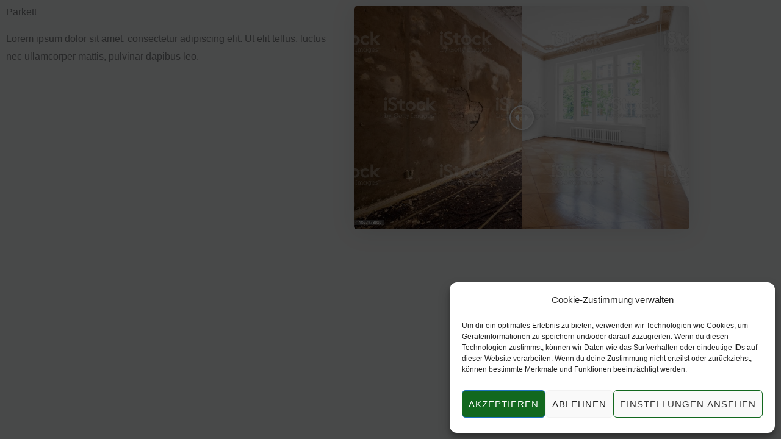

--- FILE ---
content_type: text/css
request_url: https://www.schreinerei-bautek.de/wp-content/cache/autoptimize/css/autoptimize_single_d18b59a60806f61ca7ff23aa7552c040.css?ver=1769960449
body_size: -47
content:
.elementor-1172 .elementor-element.elementor-element-613b43be .twentytwenty-horizontal .twentytwenty-handle:before,.elementor-1172 .elementor-element.elementor-element-613b43be .twentytwenty-horizontal .twentytwenty-handle:after{width:0;margin-left:calc(-0px - 0px / 2)}.elementor-1172 .elementor-element.elementor-element-613b43be .twentytwenty-vertical .twentytwenty-handle:before,.elementor-1172 .elementor-element.elementor-element-613b43be .twentytwenty-vertical .twentytwenty-handle:after{height:0;margin-top:calc(-0px - 0px / 2)}.elementor-1172 .elementor-element.elementor-element-613b43be .twentytwenty-handle{width:40px;margin-left:calc(-1 * (40px / 2));height:40px;margin-top:calc(-1 * (40px / 2))}.elementor-1172 .elementor-element.elementor-element-613b43be .twentytwenty-vertical .twentytwenty-handle:before{margin-left:calc((40px / 2) - 1px)}.elementor-1172 .elementor-element.elementor-element-613b43be .twentytwenty-vertical .twentytwenty-handle:after{margin-right:calc((40px / 2) - 1px)}.elementor-1172 .elementor-element.elementor-element-613b43be .twentytwenty-horizontal .twentytwenty-handle:before{margin-bottom:calc((40px / 2) + 2px)}.elementor-1172 .elementor-element.elementor-element-613b43be .twentytwenty-horizontal .twentytwenty-handle:after{margin-top:calc((40px / 2) + 2px)}

--- FILE ---
content_type: text/css
request_url: https://www.schreinerei-bautek.de/wp-content/cache/autoptimize/css/autoptimize_single_8f74a50c91e5be3a0e7a32d09d9ae5d1.css?ver=3.20.7.1643067742
body_size: -79
content:
.ha-image-compare,.ha-image-compare .twentytwenty-container img{width:100%}.ha-image-compare>.elementor-widget-container{border-radius:5px;background-color:#fff;-webkit-box-shadow:0 3px 40px rgba(36,36,36,.1);box-shadow:0 3px 40px rgba(36,36,36,.1)}.ha-image-compare:not(:has(.elementor-widget-container)){border-radius:5px;background-color:#fff;-webkit-box-shadow:0 3px 40px rgba(36,36,36,.1);box-shadow:0 3px 40px rgba(36,36,36,.1)}.ha-image-compare .twentytwenty-container,.ha-image-compare .twentytwenty-wrapper{border-radius:inherit}